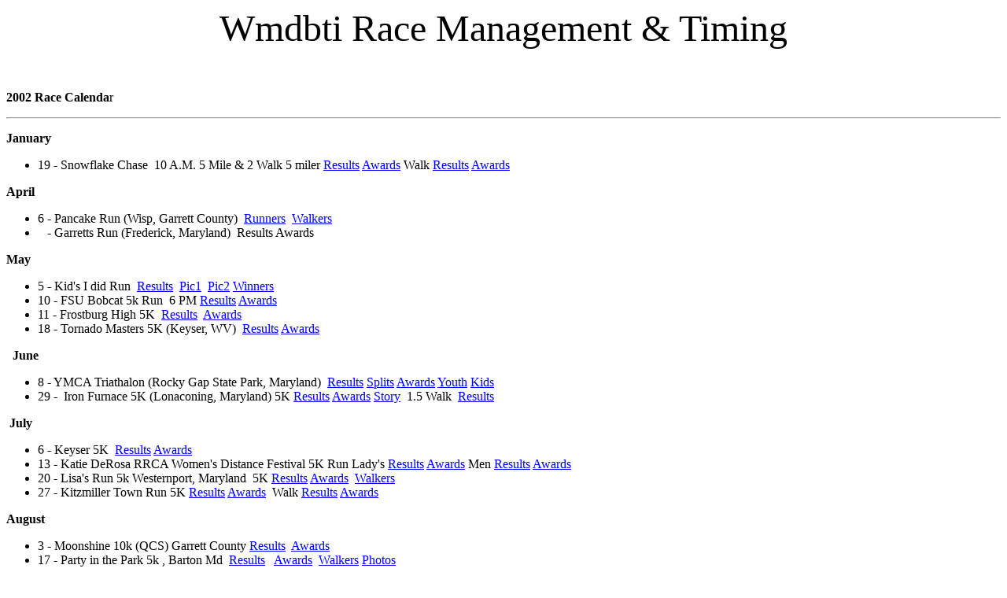

--- FILE ---
content_type: text/html
request_url: https://mdtiming.com/2002race.html
body_size: 2484
content:
<!DOCTYPE HTML PUBLIC "-//W3C//DTD HTML 4.0 Transitional//EN">
<html>

<head>
<meta HTTP-EQUIV="Content-Type" CONTENT="text/html; charset=iso-8859-1">
<meta NAME="GENERATOR" CONTENT="Microsoft FrontPage 6.0">
<title>2002 Race Calendar (Race Results)</title>
<meta name="Microsoft Border" content="none">
</head>

<body>
<font SIZE="+4" FACE="Haettenschweiler">

<p align="center">Wmdbti Race Management &amp; Timing</font> <br>
&nbsp; </p>

<p><br>
<b>2002 Race Calenda</b>r <br>
</p>

<hr align="center">

<p><b>January</b> 

<ul>
  <li>19 - Snowflake Chase&nbsp; 10 A.M. 5 Mile &amp; 2 Walk 5 miler <a href="2002/SF02RR.TXT">Results</a>
    <a href="2002/SF02RA.TXT">Awards</a> Walk <a href="2002/SF02WR.TXT">Results</a>
    <a href="2002/SF02WA.TXT">Awards</a></li>
</ul>
<b>

<p>April</b> 

<ul>
  <li>6 - Pancake Run (Wisp, Garrett County)&nbsp;&nbsp;<a href="2002/WAF02R.TXT">Runners</a>&nbsp;
    <a href="2002/WAF02W.TXT">Walkers</a></li>
  <li>&nbsp;&nbsp; - Garretts Run (Frederick, Maryland)&nbsp; Results
    Awards&nbsp;</li>
</ul>
<b>

<p>May</b> 

<ul>
  <li>5 - Kid's I did Run&nbsp; <a href="2002/Kids.txt">Results</a>&nbsp; <a href="2002/kid02-2.jpg">Pic1</a>&nbsp;
    <a href="2002/kid02-3.jpg">Pic2</a> <a href="2002/kid02-1.jpg">Winners</a>&nbsp;&nbsp;</li>
  <li>10 - FSU Bobcat 5k Run&nbsp; 6 PM&nbsp;<a href="2002/FSU02RES.TXT">Results</a>
    <a href="2002/FSU02AWA.TXT">Awards</a></li>
  <li>11 - Frostburg High 5K&nbsp; <a href="2002/FRS02RES.TXT">Results</a>&nbsp;
    <a href="2002/FRS02AWA.TXT">Awards</a></li>
  <li>18 - Tornado Masters 5K (Keyser, WV)&nbsp; <a href="2002/mas02res.txt">Results</a>
    <a href="2002/mas02awa.txt"> Awards</a></li>
</ul>
&nbsp;<b>&nbsp;June</b> 

<ul>
  <li>8 - YMCA Triathalon (Rocky Gap State Park, Maryland)&nbsp;&nbsp;<a href="2002/tri02res.txt">Results</a>
    <a href="2002/tri02split.txt">Splits</a> <a href="2002/tri02awa.txt">Awards</a>
    <a href="2002/tri02youth.txt">Youth</a> <a href="2002/tri02kid.txt">Kids</a></li>
  <li>29 -&nbsp; Iron Furnace 5K (Lonaconing, Maryland) 5K <a href="2002/iron02res.txt">Results</a>
    <a href="2002/iron02awa.txt">Awards</a> <a href="2002/iron02sto.txt">Story</a>&nbsp;
    1.5 Walk&nbsp; <a href="2002/iron02wal.txt">Results</a></li>
</ul>
<b>

<p>&nbsp;July</b> 

<ul>
  <li>6 - Keyser 5K&nbsp; <a href="2002/tor02res.txt">Results</a> <a href="2002/tor02awa.txt">Awards</a></li>
  <li>13 - Katie DeRosa RRCA Women's Distance Festival 5K Run Lady's <a href="2002/la02resw.txt">Results</a>
    <a href="2002/la02awaf.txt">Awards</a> Men <a href="2002/la02resm.txt">Results</a>
    <a href="2002/la02awam.txt">Awards</a>&nbsp;</li>
  <li>20 - Lisa's Run 5k Westernport, Maryland&nbsp; 5K <a href="2002/lisa02res.txt">Results</a>
    <a href="2002/lisa02awa.txt">Awards</a>&nbsp; <a href="2002/lisa02wk.txt">Walkers</a></li>
  <li>27 - Kitzmiller Town Run 5K <a href="2002/kit02res.txt">Results</a> <a href="2002/kit02rawa.txt">Awards</a>&nbsp;
    Walk <a href="2002/kit02wres.txt">Results</a> <a href="2002/kit02wawa.txt">Awards</a></li>
</ul>
<b>

<p>August</b> 

<ul>
  <li>3 - Moonshine 10k (QCS) Garrett County&nbsp;<a href="2002/MOON02RS.TXT">Results</a>&nbsp;
    <a href="2002/MOON02AW.TXT">Awards</a></li>
  <li>17 - Party in the Park 5k , Barton Md&nbsp;&nbsp;<a href="2002/par02res.txt">Results</a>&nbsp;&nbsp;
    <a href="2002/par02awa.txt">Awards</a>&nbsp; <a href="2002/par02wak.txt">Walkers</a>
    <a href="2002/party_in_the_park_photos.htm">Photos</a></li>
  <li>24 - Chili Pepper 5k Cumberland&nbsp; <a href="2002/CHI02RES.txt">Results</a>&nbsp;
    <a href="2002/CHI02AWA.txt">Awards</a> <a href="2002/CHI02WAL.txt">Walkers</a>
    <a href="2002/CHI02WEI.txt">Big Pepper</a></li>
</ul>
<b>

<p>September</b> 

<ul>
  <li>&nbsp;2 - The Forest 5k Run Frostburg, Md&nbsp;<a href="2002/sav02res.txt">Results</a>&nbsp;&nbsp;
    <a href="2002/sav02awa.txt">Awards</a></li>
  <li>&nbsp;7 - Hampshire Heritage Days 5 Mile Race - 8:30 am - Romney, WV <a href="2002/rom02res.txt">Results</a>&nbsp;
    <a href="2002/rom02awa.txt">Awards</a>&nbsp; <a href="2002/rom02tm.txt">Teams</a></li>
  <li>14 - Frederick Fairgrounds 5K <a href="2002/FAIR02RS.TXT">Results</a> <a href="2002/FAIR02AW.TXT">Awards</a></li>
  <li>21-&nbsp; Hereford Invitational, Hereford Md <a href="2002/hereford.html">Results</a>&nbsp;</li>
  <li>22 - Vibrant Life 5K <a href="2002/vib02res.txt">Results</a> <a href="2002/vib02awa.txt">Awards</a></li>
</ul>
<b>

<p>October</b> 

<ul>
  <li>3 - Western Maryland Area Meet (Frostburg) Boys<a href="2002/AR02MRS.TXT">
    Results</a> <a href="2002/AR02MTM.TXT">Teams</a> <a href="2002/AR02JVMR.TXT">JV</a>
    Girls <a href="2002/AR02FRS.TXT">Results</a> <a href="2002/AR02FTM.TXT">Team</a>
    <a href="2002/AR02JVFR.TXT">JV</a> </li>
  <li>5 - Great Allegany Run 15K &amp; 5K (Mt. Savage to Cumberland) 15K <a href="2002/gr0215rs.txt">Results</a>
    <a href="2002/gr0215aw.txt">Awards</a>&nbsp; 5K <a href="2002/gr025krs.txt">Results</a>
    <a href="2002/gr025kaw.txt">Awards</a> Walk <a href="2002/gr02wres.txt">Results</a> </li>
  <li>12&nbsp;- Autumn Glory 5K (Oakland, Maryland)&nbsp;&nbsp;5k <a href="2002/ag025krs.txt">Results</a>
    <a href="2002/ag025kaw.txt">Awards</a>&nbsp; Walk <a href="2002/ag02wkrs.txt">Results</a>
    <a href="2002/ag02wkaw.txt">Awards</a></li>
  <li>19 - 5K Apple Trample (Martinsburg, WV)&nbsp; <a href="2002/at02res.txt">Results</a>
    <a href="2002/at02awa.txt">Awards</a></li>
  <li>24 - WV Eastern Regional Championships High School X-Country A-AA Boys <a href="2002/wvr02bres.txt">Results</a>
    <a href="2002/wvr02btm.txt">Teams</a> Girls <a href="2002/wvr02gres.txt">Results</a>
    <a href="2002/wvr02gtm.txt">Teams</a> AAA Boys <a href="2002/wvr02b3res.txt">Results</a>
    <a href="2002/wvr02b3tm.txt">Teams</a> Girls <a href="2002/wvr02g3res.txt">Results</a>
    <a href="2002/wvr02g3tm.txt">Teams</a>&nbsp;</li>
  <li>26&nbsp; - Ocean City 10 Miler &amp; 5K Run&nbsp; 10 mile <a href="2002/OC200210RESULTS.TXT"> Results</a>
    <a href="2002/OC200210AWARDS.TXT">Awards</a>
    5k <a href="2002/OC20025KRESULTS.TXT">Results</a> <a href="2002/OC20025KAWARDS.TXT">Awards</a> </li>
</ul>
<b>

<p>November</b> 

<ul>
  <li>2 - Run For Your Life 5K <a href="2002/rfy02res.txt">Results</a> <a href="2002/rfy02awa.txt">Awards</a></li>
  <li>24 -<a href="http://lib.allconet.org/jfk"> JFK 50 Mile Run</a>
    Hagerstown,&nbsp; Maryland</li>
  <li>28 - Thanksgiving Day Run (Westernport, Maryland)&nbsp; <a href="2002/west02rs.txt">Results</a>
    <a href="2002/west02aw.txt">Awards</a></li>
</ul>

<hr align="center">

<p>&nbsp;</p>

<p>Last time updated&nbsp;<!--webbot bot="Timestamp" s-type="EDITED" s-format="%A, %B %d, %Y" startspan -->Wednesday, May 23, 2007<!--webbot bot="Timestamp" i-checksum="46997" endspan --> </p>

<p>For comments or more information Contact Robert Hall at wmdbti@allconet.org</p>
</body>
</html>